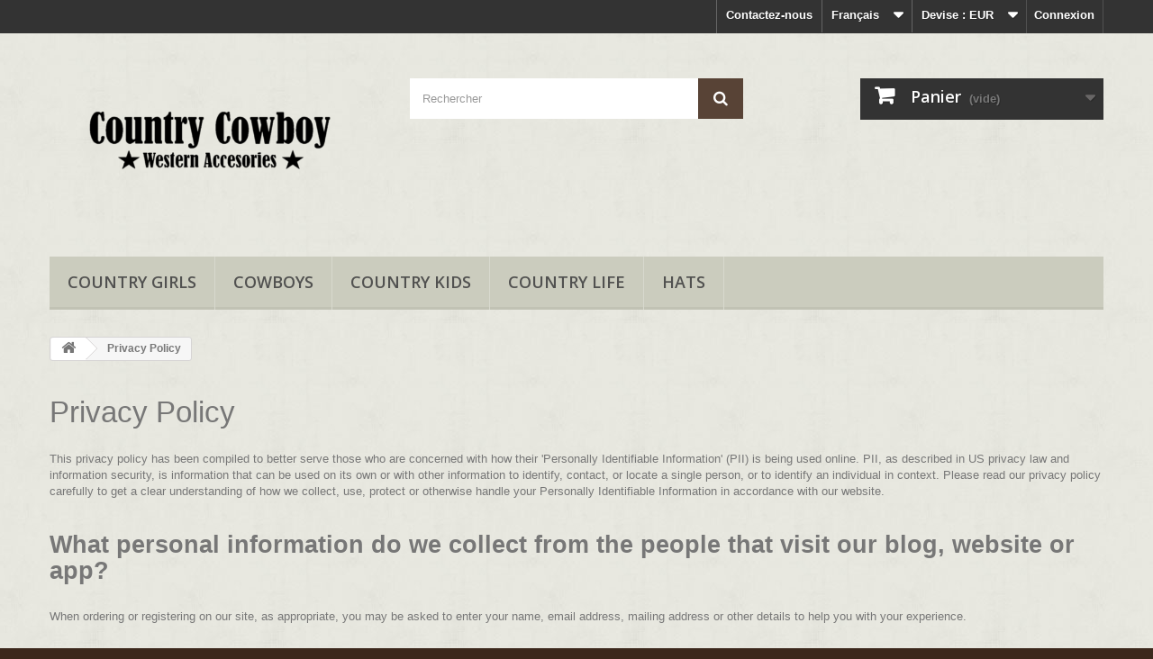

--- FILE ---
content_type: text/html; charset=utf-8
request_url: http://country-cowboy.com/fr/content/6-privacy-policy
body_size: 13524
content:
<!DOCTYPE HTML>
<!--[if lt IE 7]> <html class="no-js lt-ie9 lt-ie8 lt-ie7" lang="fr-fr"><![endif]-->
<!--[if IE 7]><html class="no-js lt-ie9 lt-ie8 ie7" lang="fr-fr"><![endif]-->
<!--[if IE 8]><html class="no-js lt-ie9 ie8" lang="fr-fr"><![endif]-->
<!--[if gt IE 8]> <html class="no-js ie9" lang="fr-fr"><![endif]-->
<html lang="fr-fr">
	<head>
		<meta charset="utf-8" />
		<title>Privacy Policy - Country Cowboy - Wester Supply</title>
						<meta name="generator" content="PrestaShop" />
		<meta name="robots" content="noindex,follow" />
		<meta name="viewport" content="width=device-width, minimum-scale=0.25, maximum-scale=1.6, initial-scale=1.0" />
		<meta name="apple-mobile-web-app-capable" content="yes" />
		<link rel="icon" type="image/vnd.microsoft.icon" href="/img/favicon.ico?1491064017" />
		<link rel="shortcut icon" type="image/x-icon" href="/img/favicon.ico?1491064017" />
														<link rel="stylesheet" href="/themes/default-bootstrap/css/global.css" type="text/css" media="all" />
																<link rel="stylesheet" href="/themes/default-bootstrap/css/autoload/highdpi.css" type="text/css" media="all" />
																<link rel="stylesheet" href="/themes/default-bootstrap/css/autoload/responsive-tables.css" type="text/css" media="all" />
																<link rel="stylesheet" href="/themes/default-bootstrap/css/autoload/uniform.default.css" type="text/css" media="all" />
																<link rel="stylesheet" href="/js/jquery/plugins/fancybox/jquery.fancybox.css" type="text/css" media="all" />
																<link rel="stylesheet" href="/themes/default-bootstrap/css/cms.css" type="text/css" media="all" />
																<link rel="stylesheet" href="/themes/default-bootstrap/css/modules/blockbestsellers/blockbestsellers.css" type="text/css" media="all" />
																<link rel="stylesheet" href="/themes/default-bootstrap/css/modules/blockcart/blockcart.css" type="text/css" media="all" />
																<link rel="stylesheet" href="/js/jquery/plugins/bxslider/jquery.bxslider.css" type="text/css" media="all" />
																<link rel="stylesheet" href="/themes/default-bootstrap/css/modules/blockcategories/blockcategories.css" type="text/css" media="all" />
																<link rel="stylesheet" href="/themes/default-bootstrap/css/modules/blockcurrencies/blockcurrencies.css" type="text/css" media="all" />
																<link rel="stylesheet" href="/themes/default-bootstrap/css/modules/blocklanguages/blocklanguages.css" type="text/css" media="all" />
																<link rel="stylesheet" href="/themes/default-bootstrap/css/modules/blockcontact/blockcontact.css" type="text/css" media="all" />
																<link rel="stylesheet" href="/themes/default-bootstrap/css/modules/blockmyaccountfooter/blockmyaccount.css" type="text/css" media="all" />
																<link rel="stylesheet" href="/themes/default-bootstrap/css/modules/blocknewproducts/blocknewproducts.css" type="text/css" media="all" />
																<link rel="stylesheet" href="/themes/default-bootstrap/css/modules/blocknewsletter/blocknewsletter.css" type="text/css" media="all" />
																<link rel="stylesheet" href="/themes/default-bootstrap/css/modules/blocksearch/blocksearch.css" type="text/css" media="all" />
																<link rel="stylesheet" href="/js/jquery/plugins/autocomplete/jquery.autocomplete.css" type="text/css" media="all" />
																<link rel="stylesheet" href="/themes/default-bootstrap/css/modules/blockspecials/blockspecials.css" type="text/css" media="all" />
																<link rel="stylesheet" href="/themes/default-bootstrap/css/modules/blocktags/blocktags.css" type="text/css" media="all" />
																<link rel="stylesheet" href="/themes/default-bootstrap/css/modules/blocktopmenu/css/blocktopmenu.css" type="text/css" media="all" />
																<link rel="stylesheet" href="/themes/default-bootstrap/css/modules/blocktopmenu/css/superfish-modified.css" type="text/css" media="all" />
																<link rel="stylesheet" href="/themes/default-bootstrap/css/modules/blockuserinfo/blockuserinfo.css" type="text/css" media="all" />
																<link rel="stylesheet" href="/themes/default-bootstrap/css/modules/blockviewed/blockviewed.css" type="text/css" media="all" />
																<link rel="stylesheet" href="/themes/default-bootstrap/css/modules/homefeatured/homefeatured.css" type="text/css" media="all" />
																<link rel="stylesheet" href="/modules/themeconfigurator/css/hooks.css" type="text/css" media="all" />
																<link rel="stylesheet" href="/modules/themeconfigurator/css/theme3.css" type="text/css" media="all" />
																<link rel="stylesheet" href="/modules/paypal/views/css/paypal.css" type="text/css" media="all" />
														<script type="text/javascript">
var CUSTOMIZE_TEXTFIELD = 1;
var FancyboxI18nClose = 'Fermer';
var FancyboxI18nNext = 'Suivant';
var FancyboxI18nPrev = 'Pr&eacute;c&eacute;dent';
var ajax_allowed = true;
var ajaxsearch = true;
var baseDir = 'http://country-cowboy.com/';
var baseUri = 'http://country-cowboy.com/';
var blocksearch_type = 'top';
var contentOnly = false;
var currency = {"id":2,"name":"Euro","iso_code":"EUR","iso_code_num":"978","sign":"\u20ac","blank":"1","conversion_rate":"1.000000","deleted":"0","format":"2","decimals":"1","active":"1","prefix":"","suffix":" \u20ac","id_shop_list":null,"force_id":false};
var currencyBlank = 1;
var currencyFormat = 2;
var currencyRate = 1;
var currencySign = '€';
var customizationIdMessage = 'Personnalisation';
var delete_txt = 'Supprimer';
var displayList = false;
var freeProductTranslation = 'Offert !';
var freeShippingTranslation = 'Livraison gratuite !';
var generated_date = 1768516813;
var hasDeliveryAddress = false;
var highDPI = false;
var id_lang = 3;
var img_dir = 'http://country-cowboy.com/themes/default-bootstrap/img/';
var instantsearch = false;
var isGuest = 0;
var isLogged = 0;
var isMobile = false;
var page_name = 'cms';
var placeholder_blocknewsletter = 'Saisissez votre adresse e-mail';
var priceDisplayMethod = 0;
var priceDisplayPrecision = 2;
var quickView = true;
var removingLinkText = 'supprimer cet article du panier';
var roundMode = 2;
var search_url = 'http://country-cowboy.com/fr/search';
var static_token = '616041c1592b1b82a8ee5674f3ed8e06';
var toBeDetermined = 'À définir';
var token = '92a0f5ee30bc5dfb64219c4a368f9a1d';
var usingSecureMode = false;
</script>

						<script type="text/javascript" src="/js/jquery/jquery-1.11.0.min.js"></script>
						<script type="text/javascript" src="/js/jquery/jquery-migrate-1.2.1.min.js"></script>
						<script type="text/javascript" src="/js/jquery/plugins/jquery.easing.js"></script>
						<script type="text/javascript" src="/js/tools.js"></script>
						<script type="text/javascript" src="/themes/default-bootstrap/js/global.js"></script>
						<script type="text/javascript" src="/themes/default-bootstrap/js/autoload/10-bootstrap.min.js"></script>
						<script type="text/javascript" src="/themes/default-bootstrap/js/autoload/15-jquery.total-storage.min.js"></script>
						<script type="text/javascript" src="/themes/default-bootstrap/js/autoload/15-jquery.uniform-modified.js"></script>
						<script type="text/javascript" src="/js/jquery/plugins/fancybox/jquery.fancybox.js"></script>
						<script type="text/javascript" src="/themes/default-bootstrap/js/products-comparison.js"></script>
						<script type="text/javascript" src="/themes/default-bootstrap/js/cms.js"></script>
						<script type="text/javascript" src="/themes/default-bootstrap/js/modules/blockcart/ajax-cart.js"></script>
						<script type="text/javascript" src="/js/jquery/plugins/jquery.scrollTo.js"></script>
						<script type="text/javascript" src="/js/jquery/plugins/jquery.serialScroll.js"></script>
						<script type="text/javascript" src="/js/jquery/plugins/bxslider/jquery.bxslider.js"></script>
						<script type="text/javascript" src="/themes/default-bootstrap/js/tools/treeManagement.js"></script>
						<script type="text/javascript" src="/themes/default-bootstrap/js/modules/blocknewsletter/blocknewsletter.js"></script>
						<script type="text/javascript" src="/js/jquery/plugins/autocomplete/jquery.autocomplete.js"></script>
						<script type="text/javascript" src="/themes/default-bootstrap/js/modules/blocksearch/blocksearch.js"></script>
						<script type="text/javascript" src="/themes/default-bootstrap/js/modules/blocktopmenu/js/hoverIntent.js"></script>
						<script type="text/javascript" src="/themes/default-bootstrap/js/modules/blocktopmenu/js/superfish-modified.js"></script>
						<script type="text/javascript" src="/themes/default-bootstrap/js/modules/blocktopmenu/js/blocktopmenu.js"></script>
						<script type="text/javascript" src="/modules/ganalytics/views/js/GoogleAnalyticActionLib.js"></script>
							<script type="text/javascript">/*
* 2007-2017 PrestaShop
*
* NOTICE OF LICENSE
*
* This source file is subject to the Academic Free License (AFL 3.0)
* that is bundled with this package in the file LICENSE.txt.
* It is also available through the world-wide-web at this URL:
* http://opensource.org/licenses/afl-3.0.php
* If you did not receive a copy of the license and are unable to
* obtain it through the world-wide-web, please send an email
* to license@prestashop.com so we can send you a copy immediately.
*
* DISCLAIMER
*
* Do not edit or add to this file if you wish to upgrade PrestaShop to newer
* versions in the future. If you wish to customize PrestaShop for your
* needs please refer to http://www.prestashop.com for more information.
*
*  @author    PrestaShop SA <contact@prestashop.com>
*  @copyright 2007-2017 PrestaShop SA
*  @license   http://opensource.org/licenses/afl-3.0.php  Academic Free License (AFL 3.0)
*  International Registered Trademark & Property of PrestaShop SA
*/



function updateFormDatas()
{
	var nb = $('#quantity_wanted').val();
	var id = $('#idCombination').val();

	$('.paypal_payment_form input[name=quantity]').val(nb);
	$('.paypal_payment_form input[name=id_p_attr]').val(id);
}
	
$(document).ready( function() {

	if($('#in_context_checkout_enabled').val() != 1)
	{
		$('#payment_paypal_express_checkout').click(function() {
			$('#paypal_payment_form_cart').submit();
			return false;
		});
	}


	var jquery_version = $.fn.jquery.split('.');
	if(jquery_version[0]>=1 && jquery_version[1] >= 7)
	{
		$('body').on('submit',".paypal_payment_form", function () {
			updateFormDatas();
		});
	}
	else {
		$('.paypal_payment_form').live('submit', function () {
			updateFormDatas();
		});
	}

	function displayExpressCheckoutShortcut() {
		var id_product = $('input[name="id_product"]').val();
		var id_product_attribute = $('input[name="id_product_attribute"]').val();
		$.ajax({
			type: "GET",
			url: baseDir+'/modules/paypal/express_checkout/ajax.php',
			data: { get_qty: "1", id_product: id_product, id_product_attribute: id_product_attribute },
			cache: false,
			success: function(result) {
				if (result == '1') {
					$('#container_express_checkout').slideDown();
				} else {
					$('#container_express_checkout').slideUp();
				}
				return true;
			}
		});
	}

	$('select[name^="group_"]').change(function () {
		setTimeout(function(){displayExpressCheckoutShortcut()}, 500);
	});

	$('.color_pick').click(function () {
		setTimeout(function(){displayExpressCheckoutShortcut()}, 500);
	});

	if($('body#product').length > 0)
		setTimeout(function(){displayExpressCheckoutShortcut()}, 500);
	
	
			

	var modulePath = 'modules/paypal';
	var subFolder = '/integral_evolution';
	
			var baseDirPP = baseDir;
		
	var fullPath = baseDirPP + modulePath + subFolder;
	var confirmTimer = false;
		
	if ($('form[target="hss_iframe"]').length == 0) {
		if ($('select[name^="group_"]').length > 0)
			displayExpressCheckoutShortcut();
		return false;
	} else {
		checkOrder();
	}

	function checkOrder() {
		if(confirmTimer == false)
			confirmTimer = setInterval(getOrdersCount, 1000);
	}

	});


</script>
			<script type="text/javascript">
				(window.gaDevIds=window.gaDevIds||[]).push('d6YPbH');
				(function(i,s,o,g,r,a,m){i['GoogleAnalyticsObject']=r;i[r]=i[r]||function(){
				(i[r].q=i[r].q||[]).push(arguments)},i[r].l=1*new Date();a=s.createElement(o),
				m=s.getElementsByTagName(o)[0];a.async=1;a.src=g;m.parentNode.insertBefore(a,m)
				})(window,document,'script','//www.google-analytics.com/analytics.js','ga');
				ga('create', 'UA-97007121-1', 'auto');
				ga('require', 'ec');</script>
		<link rel="stylesheet" href="//fonts.googleapis.com/css?family=Open+Sans:300,600&amp;subset=latin,latin-ext" type="text/css" media="all" />
		<!--[if IE 8]>
		<script src="https://oss.maxcdn.com/libs/html5shiv/3.7.0/html5shiv.js"></script>
		<script src="https://oss.maxcdn.com/libs/respond.js/1.3.0/respond.min.js"></script>
		<![endif]-->
	</head>
	<body id="cms" class="cms cms-6 cms-privacy-policy hide-left-column hide-right-column lang_fr">
					<div id="page">
			<div class="header-container">
				<header id="header">
																										<div class="nav">
							<div class="container">
								<div class="row">
									<nav><!-- Block user information module NAV  -->
<div class="header_user_info">
			<a class="login" href="http://country-cowboy.com/fr/my-account" rel="nofollow" title="Identifiez-vous">
			Connexion
		</a>
	</div>
<!-- /Block usmodule NAV -->
<!-- Block currencies module -->
	<div id="currencies-block-top">
		<form id="setCurrency" action="/fr/content/6-privacy-policy" method="post">
			<div class="current">
				<input type="hidden" name="id_currency" id="id_currency" value=""/>
				<input type="hidden" name="SubmitCurrency" value="" />
				<span class="cur-label">Devise :</span>
																		<strong>EUR</strong>																</div>
			<ul id="first-currencies" class="currencies_ul toogle_content">
																									<li >
						<a href="javascript:setCurrency(3);" rel="nofollow" title="Dollar (USD)">
							Dollar (USD)
						</a>
					</li>
																									<li class="selected">
						<a href="javascript:setCurrency(2);" rel="nofollow" title="Euro (EUR)">
							Euro (EUR)
						</a>
					</li>
																									<li >
						<a href="javascript:setCurrency(1);" rel="nofollow" title="Pound (GBP)">
							Pound (GBP)
						</a>
					</li>
							</ul>
		</form>
	</div>
<!-- /Block currencies module -->
<!-- Block languages module -->
	<div id="languages-block-top" class="languages-block">
																			<div class="current">
					<span>Français</span>
				</div>
												<ul id="first-languages" class="languages-block_ul toogle_content">
							<li >
																				<a href="http://country-cowboy.com/en/content/6-privacy-policy" title="English (English)" rel="alternate" hreflang="en">
															<span>English</span>
									</a>
								</li>
							<li >
																				<a href="http://country-cowboy.com/de/content/6-privacy-policy" title="Deutsch (German)" rel="alternate" hreflang="de">
															<span>Deutsch</span>
									</a>
								</li>
							<li class="selected">
										<span>Français</span>
								</li>
							<li >
																				<a href="http://country-cowboy.com/es/content/6-privacy-policy" title="Español (Spanish)" rel="alternate" hreflang="es">
															<span>Español</span>
									</a>
								</li>
					</ul>
	</div>
<!-- /Block languages module -->
<div id="contact-link" >
	<a href="http://country-cowboy.com/fr/contact-us" title="Contactez-nous">Contactez-nous</a>
</div>
</nav>
								</div>
							</div>
						</div>
										<div>
						<div class="container">
							<div class="row">
								<div id="header_logo">
									<a href="http://country-cowboy.com/" title="Country Cowboy - Wester Supply">
										<img class="logo img-responsive" src="http://country-cowboy.com/img/my-shop-logo-1489941927.jpg" alt="Country Cowboy - Wester Supply" width="1276" height="717"/>
									</a>
								</div>
								<!-- Block search module TOP -->
<div id="search_block_top" class="col-sm-4 clearfix">
	<form id="searchbox" method="get" action="//country-cowboy.com/fr/search" >
		<input type="hidden" name="controller" value="search" />
		<input type="hidden" name="orderby" value="position" />
		<input type="hidden" name="orderway" value="desc" />
		<input class="search_query form-control" type="text" id="search_query_top" name="search_query" placeholder="Rechercher" value="" />
		<button type="submit" name="submit_search" class="btn btn-default button-search">
			<span>Rechercher</span>
		</button>
	</form>
</div>
<!-- /Block search module TOP --><!-- MODULE Block cart -->
<div class="col-sm-4 clearfix">
	<div class="shopping_cart">
		<a href="http://country-cowboy.com/fr/order" title="Voir mon panier" rel="nofollow">
			<b>Panier</b>
			<span class="ajax_cart_quantity unvisible">0</span>
			<span class="ajax_cart_product_txt unvisible">Produit</span>
			<span class="ajax_cart_product_txt_s unvisible">Produits</span>
			<span class="ajax_cart_total unvisible">
							</span>
			<span class="ajax_cart_no_product">(vide)</span>
					</a>
					<div class="cart_block block exclusive">
				<div class="block_content">
					<!-- block list of products -->
					<div class="cart_block_list">
												<p class="cart_block_no_products">
							Aucun produit
						</p>
																		<div class="cart-prices">
							<div class="cart-prices-line first-line">
								<span class="price cart_block_shipping_cost ajax_cart_shipping_cost unvisible">
																			 À définir																	</span>
								<span class="unvisible">
									Livraison
								</span>
							</div>
																					<div class="cart-prices-line last-line">
								<span class="price cart_block_total ajax_block_cart_total">0,00 €</span>
								<span>Total</span>
							</div>
													</div>
						<p class="cart-buttons">
							<a id="button_order_cart" class="btn btn-default button button-small" href="http://country-cowboy.com/fr/order" title="Commander" rel="nofollow">
								<span>
									Commander<i class="icon-chevron-right right"></i>
								</span>
							</a>
						</p>
					</div>
				</div>
			</div><!-- .cart_block -->
			</div>
</div>

	<div id="layer_cart">
		<div class="clearfix">
			<div class="layer_cart_product col-xs-12 col-md-6">
				<span class="cross" title="Fermer la fenêtre"></span>
				<span class="title">
					<i class="icon-check"></i>Produit ajouté au panier avec succès
				</span>
				<div class="product-image-container layer_cart_img">
				</div>
				<div class="layer_cart_product_info">
					<span id="layer_cart_product_title" class="product-name"></span>
					<span id="layer_cart_product_attributes"></span>
					<div>
						<strong class="dark">Quantité</strong>
						<span id="layer_cart_product_quantity"></span>
					</div>
					<div>
						<strong class="dark">Total</strong>
						<span id="layer_cart_product_price"></span>
					</div>
				</div>
			</div>
			<div class="layer_cart_cart col-xs-12 col-md-6">
				<span class="title">
					<!-- Plural Case [both cases are needed because page may be updated in Javascript] -->
					<span class="ajax_cart_product_txt_s  unvisible">
						Il y a <span class="ajax_cart_quantity">0</span> produits dans votre panier.
					</span>
					<!-- Singular Case [both cases are needed because page may be updated in Javascript] -->
					<span class="ajax_cart_product_txt ">
						Il y a 1 produit dans votre panier.
					</span>
				</span>
				<div class="layer_cart_row">
					<strong class="dark">
						Total produits
											</strong>
					<span class="ajax_block_products_total">
											</span>
				</div>

								<div class="layer_cart_row">
					<strong class="dark unvisible">
						Frais de port&nbsp;					</strong>
					<span class="ajax_cart_shipping_cost unvisible">
													 À définir											</span>
				</div>
								<div class="layer_cart_row">
					<strong class="dark">
						Total
											</strong>
					<span class="ajax_block_cart_total">
											</span>
				</div>
				<div class="button-container">
					<span class="continue btn btn-default button exclusive-medium" title="Continuer mes achats">
						<span>
							<i class="icon-chevron-left left"></i>Continuer mes achats
						</span>
					</span>
					<a class="btn btn-default button button-medium"	href="http://country-cowboy.com/fr/order" title="Commander" rel="nofollow">
						<span>
							Commander<i class="icon-chevron-right right"></i>
						</span>
					</a>
				</div>
			</div>
		</div>
		<div class="crossseling"></div>
	</div> <!-- #layer_cart -->
	<div class="layer_cart_overlay"></div>

<!-- /MODULE Block cart -->
	<!-- Menu -->
	<div id="block_top_menu" class="sf-contener clearfix col-lg-12">
		<div class="cat-title">Menu</div>
		<ul class="sf-menu clearfix menu-content">
			<li><a href="http://country-cowboy.com/fr/13-country-girls" title="Country Girls">Country Girls</a></li><li><a href="http://country-cowboy.com/fr/12-cowboys" title="Cowboys">Cowboys</a></li><li><a href="http://country-cowboy.com/fr/14-country-kids" title="Country Kids">Country Kids</a></li><li><a href="http://country-cowboy.com/fr/15-country-life" title="Country Life">Country Life</a><ul><li><a href="http://country-cowboy.com/fr/16-bolo-ties" title="Bolo Ties">Bolo Ties</a></li><li><a href="http://country-cowboy.com/fr/19-boots-accesories" title="Boots Accesories">Boots Accesories</a><ul><li><a href="http://country-cowboy.com/fr/25-boots-chains" title="Boots Chains">Boots Chains</a></li><li><a href="http://country-cowboy.com/fr/26-spurs" title="Spurs">Spurs</a></li><li><a href="http://country-cowboy.com/fr/28-toe-tips" title="Toe Tips">Toe Tips</a></li><li><a href="http://country-cowboy.com/fr/29-heel-guards" title="Heel Guards">Heel Guards</a></li></ul></li><li><a href="http://country-cowboy.com/fr/20-leather-purses" title="Leather Purses">Leather Purses</a></li><li><a href="http://country-cowboy.com/fr/21-other-cowboy-stuff" title="Other Cowboy Stuff">Other Cowboy Stuff</a><ul><li><a href="http://country-cowboy.com/fr/27-collar-tips" title="Collar Tips">Collar Tips</a></li><li><a href="http://country-cowboy.com/fr/31-holsters" title="Holsters">Holsters</a></li><li><a href="http://country-cowboy.com/fr/33-flags" title="Flags">Flags</a></li><li><a href="http://country-cowboy.com/fr/34-others" title="Others">Others</a></li></ul></li><li><a href="http://country-cowboy.com/fr/30-belts-buckles" title="Belts & Buckles">Belts & Buckles</a><ul><li><a href="http://country-cowboy.com/fr/17-belt-buckles" title="Belt Buckles">Belt Buckles</a></li><li><a href="http://country-cowboy.com/fr/18-belts" title="Belts">Belts</a></li></ul></li><li><a href="http://country-cowboy.com/fr/32-jewelery" title="Jewelery">Jewelery</a></li></ul></li><li><a href="http://country-cowboy.com/fr/22-hats" title="Hats">Hats</a><ul><li><a href="http://country-cowboy.com/fr/23-western-hats" title="Western Hats">Western Hats</a></li><li><a href="http://country-cowboy.com/fr/24-other-hats" title="Other Hats">Other Hats</a></li></ul></li>
					</ul>
	</div>
	<!--/ Menu -->
							</div>
						</div>
					</div>
				</header>
			</div>
			<div class="columns-container">
				<div id="columns" class="container">
											
<!-- Breadcrumb -->
<div class="breadcrumb clearfix">
	<a class="home" href="http://country-cowboy.com/" title="retour &agrave; Accueil"><i class="icon-home"></i></a>
			<span class="navigation-pipe">&gt;</span>
					Privacy Policy
			</div>
<!-- /Breadcrumb -->

										<div id="slider_row" class="row">
																	</div>
					<div class="row">
																		<div id="center_column" class="center_column col-xs-12 col-sm-12">
			<div class="rte">
		<h1 id="ppHeader">Privacy Policy</h1>
<div id="ppBody">
<div></div>
<div class="innerText">This privacy policy has been compiled to better serve those who are concerned with how their 'Personally Identifiable Information' (PII) is being used online. PII, as described in US privacy law and information security, is information that can be used on its own or with other information to identify, contact, or locate a single person, or to identify an individual in context. Please read our privacy policy carefully to get a clear understanding of how we collect, use, protect or otherwise handle your Personally Identifiable Information in accordance with our website.</div>
<span id="infoCo"></span><br /><h2 class="grayText"><strong>What personal information do we collect from the people that visit our blog, website or app?</strong></h2>
<br /><div class="innerText">When ordering or registering on our site, as appropriate, you may be asked to enter your name, email address, mailing address or other details to help you with your experience.</div>
<br /><h2 class="grayText"><strong>When do we collect information?</strong></h2>
<br /><div class="innerText">We collect information from you when you register on our site or enter information on our site.</div>
<br /><span id="infoUs"></span><br /><h2 class="grayText"><strong>How do we use your information?</strong></h2>
<br /><div class="innerText">We may use the information we collect from you when you register, make a purchase, sign up for our newsletter, respond to a survey or marketing communication, surf the website, or use certain other site features in the following ways:<br /><br /></div>
<div class="innerText">      <strong>•</strong> To personalize your experience and to allow us to deliver the type of content and product offerings in which you are most interested.</div>
<div class="innerText">      <strong>•</strong> To improve our website in order to better serve you.</div>
<div class="innerText">      <strong>•</strong> To allow us to better service you in responding to your customer service requests.</div>
<div class="innerText">      <strong>•</strong> To quickly process your transactions.</div>
<span id="infoPro"></span><br /><h2 class="grayText"><strong>How do we protect your information?</strong></h2>
<br /><div class="innerText">Our website is scanned on a regular basis for security holes and known vulnerabilities in order to make your visit to our site as safe as possible.<br /><br /></div>
<div class="innerText">We use regular Malware Scanning.<br /><br /></div>
<div class="innerText">Your personal information is contained behind secured networks and is only accessible by a limited number of persons who have special access rights to such systems, and are required to keep the information confidential. In addition, all sensitive/credit information you supply is encrypted via Secure Socket Layer (SSL) technology.</div>
<br /><div class="innerText">We implement a variety of security measures when a user places an order enters, submits, or accesses their information to maintain the safety of your personal information.</div>
<br /><div class="innerText">All transactions are processed through a gateway provider and are not stored or processed on our servers.</div>
<span id="coUs"></span><br /><h2 class="grayText"><strong>Do we use 'cookies'?</strong></h2>
<br /><div class="innerText">We do not use cookies for tracking purposes</div>
<div class="innerText"><br />You can choose to have your computer warn you each time a cookie is being sent, or you can choose to turn off all cookies. You do this through your browser settings. Since browser is a little different, look at your browser's Help Menu to learn the correct way to modify your cookies.</div>
<br /><div class="innerText">If you turn cookies off, Some of the features that make your site experience more efficient may not function properly.that make your site experience more efficient and may not function properly.</div>
<br /><span id="trDi"></span><br /><h2 class="grayText"><strong>Third-party disclosure</strong></h2>
<br /><div class="innerText">We do not sell, trade, or otherwise transfer to outside parties your Personally Identifiable Information unless we provide users with advance notice. This does not include website hosting partners and other parties who assist us in operating our website, conducting our business, or serving our users, so long as those parties agree to keep this information confidential. We may also release information when it's release is appropriate to comply with the law, enforce our site policies, or protect ours or others' rights, property or safety. <br /><br />However, non-personally identifiable visitor information may be provided to other parties for marketing, advertising, or other uses.</div>
<span id="trLi"></span><br /><h2 class="grayText"><strong>Third-party links</strong></h2>
<br /><div class="innerText">We do not include or offer third-party products or services on our website.</div>
<span id="gooAd"></span><br /><h2 class="blueText"><strong>Google</strong></h2>
<br /><div class="innerText">Google's advertising requirements can be summed up by Google's Advertising Principles. They are put in place to provide a positive experience for users. https://support.google.com/adwordspolicy/answer/1316548?hl=en <br /><br /></div>
<div class="innerText">We use Google AdSense Advertising on our website.</div>
<div class="innerText"><br />Google, as a third-party vendor, uses cookies to serve ads on our site. Google's use of the DART cookie enables it to serve ads to our users based on previous visits to our site and other sites on the Internet. Users may opt-out of the use of the DART cookie by visiting the Google Ad and Content Network privacy policy.</div>
<div class="innerText"><br /><strong>We have implemented the following:</strong></div>
<div class="innerText">      <strong>•</strong> Demographics and Interests Reporting</div>
<br /><div class="innerText">We, along with third-party vendors such as Google use first-party cookies (such as the Google Analytics cookies) and third-party cookies (such as the DoubleClick cookie) or other third-party identifiers together to compile data regarding user interactions with ad impressions and other ad service functions as they relate to our website.</div>
<div class="innerText"><br /><strong>Opting out:</strong><br />Users can set preferences for how Google advertises to you using the Google Ad Settings page. Alternatively, you can opt out by visiting the Network Advertising Initiative Opt Out page or by using the Google Analytics Opt Out Browser add on.</div>
<span id="calOppa"></span><br /><div class="blueText"><strong>California Online Privacy Protection Act</strong></div>
<br /><div class="innerText">CalOPPA is the first state law in the nation to require commercial websites and online services to post a privacy policy. The law's reach stretches well beyond California to require any person or company in the United States (and conceivably the world) that operates websites collecting Personally Identifiable Information from California consumers to post a conspicuous privacy policy on its website stating exactly the information being collected and those individuals or companies with whom it is being shared. - See more at: http://consumercal.org/california-online-privacy-protection-act-caloppa/#sthash.0FdRbT51.dpuf</div>
<div class="innerText"><br /><strong>According to CalOPPA, we agree to the following:</strong></div>
<div class="innerText">Users can visit our site anonymously.</div>
<div class="innerText">Once this privacy policy is created, we will add a link to it on our home page or as a minimum, on the first significant page after entering our website.</div>
<div class="innerText">Our Privacy Policy link includes the word 'Privacy' and can easily be found on the page specified above.</div>
<div class="innerText"><br />You will be notified of any Privacy Policy changes:</div>
<div class="innerText">      <strong>•</strong> On our Privacy Policy Page</div>
<div class="innerText">Can change your personal information:</div>
<div class="innerText">      <strong>•</strong> By logging in to your account</div>
<div class="innerText"><br /><strong>How does our site handle Do Not Track signals?</strong></div>
<div class="innerText">We honor Do Not Track signals and Do Not Track, plant cookies, or use advertising when a Do Not Track (DNT) browser mechanism is in place.</div>
<div class="innerText"><br /><strong>Does our site allow third-party behavioral tracking?</strong></div>
<div class="innerText">It's also important to note that we do not allow third-party behavioral tracking</div>
<span id="coppAct"></span><br /><h2 class="blueText"><strong>COPPA (Children Online Privacy Protection Act)</strong></h2>
<br /><div class="innerText">When it comes to the collection of personal information from children under the age of 13 years old, the Children's Online Privacy Protection Act (COPPA) puts parents in control. The Federal Trade Commission, United States' consumer protection agency, enforces the COPPA Rule, which spells out what operators of websites and online services must do to protect children's privacy and safety online.<br /><br /></div>
<div class="innerText">We do not specifically market to children under the age of 13 years old.</div>
<span id="ftcFip"></span><br /><h2 class="blueText"><strong>Fair Information Practices</strong></h2>
<br /><div class="innerText">The Fair Information Practices Principles form the backbone of privacy law in the United States and the concepts they include have played a significant role in the development of data protection laws around the globe. Understanding the Fair Information Practice Principles and how they should be implemented is critical to comply with the various privacy laws that protect personal information.<br /><br /></div>
<div class="innerText"><strong>In order to be in line with Fair Information Practices we will take the following responsive action, should a data breach occur:</strong></div>
<div class="innerText">We will notify you via email</div>
<div class="innerText">      <strong>•</strong> Within 7 business days</div>
<div class="innerText"><br />We also agree to the Individual Redress Principle which requires that individuals have the right to legally pursue enforceable rights against data collectors and processors who fail to adhere to the law. This principle requires not only that individuals have enforceable rights against data users, but also that individuals have recourse to courts or government agencies to investigate and/or prosecute non-compliance by data processors.</div>
<span id="canSpam"></span><br /><h2 class="blueText"><strong>CAN SPAM Act</strong></h2>
<br /><div class="innerText">The CAN-SPAM Act is a law that sets the rules for commercial email, establishes requirements for commercial messages, gives recipients the right to have emails stopped from being sent to them, and spells out tough penalties for violations.<br /><br /></div>
<div class="innerText"><strong>We collect your email address in order to:</strong></div>
<div class="innerText">      <strong>•</strong> Process orders and to send information and updates pertaining to orders.</div>
<div class="innerText">      <strong>•</strong> Send you additional information related to your product and/or service</div>
<div class="innerText"><br /><strong>To be in accordance with CANSPAM, we agree to the following:</strong></div>
<div class="innerText">      <strong>•</strong> Not use false or misleading subjects or email addresses.</div>
<div class="innerText">      <strong>•</strong> Identify the message as an advertisement in some reasonable way.</div>
<div class="innerText">      <strong>•</strong> Include the physical address of our business or site headquarters.</div>
<div class="innerText">      <strong>•</strong> Monitor third-party email marketing services for compliance, if one is used.</div>
<div class="innerText">      <strong>•</strong> Honor opt-out/unsubscribe requests quickly.</div>
<div class="innerText">      <strong>•</strong> Allow users to unsubscribe by using the link at the bottom of each email.</div>
<div class="innerText"><strong><br />If at any time you would like to unsubscribe from receiving future emails, you can email us at</strong></div>
<div class="innerText">      <strong>•</strong> Follow the instructions at the bottom of each email.</div>
info@country-cowboy.com and we will promptly remove you from <strong>ALL</strong> correspondence.</div>
<h1><br /><span id="ourCon"></span></h1>
<div class="blueText"><strong>Contacting Us</strong></div>
<div class="innerText">info@country-cowboy.com</div>
<div class="innerText"><br />Last Edited on 2017-04-01</div>
	</div>
<br />
					</div><!-- #center_column -->
										</div><!-- .row -->
				</div><!-- #columns -->
			</div><!-- .columns-container -->
							<!-- Footer -->
				<div class="footer-container">
					<footer id="footer"  class="container">
						<div class="row"><!-- Block Newsletter module-->
<div id="newsletter_block_left" class="block">
	<h4>Lettre d'informations</h4>
	<div class="block_content">
		<form action="//country-cowboy.com/fr/" method="post">
			<div class="form-group" >
				<input class="inputNew form-control grey newsletter-input" id="newsletter-input" type="text" name="email" size="18" value="Saisissez votre adresse e-mail" />
                <button type="submit" name="submitNewsletter" class="btn btn-default button button-small">
                    <span>ok</span>
                </button>
				<input type="hidden" name="action" value="0" />
			</div>
		</form>
	</div>
    
</div>
<!-- /Block Newsletter module-->
<section id="social_block" class="pull-right">
	<ul>
					<li class="facebook">
				<a class="_blank" href="http://www.facebook.com/prestashop">
					<span>Facebook</span>
				</a>
			</li>
							<li class="twitter">
				<a class="_blank" href="http://www.twitter.com/prestashop">
					<span>Twitter</span>
				</a>
			</li>
							<li class="rss">
				<a class="_blank" href="http://www.prestashop.com/blog/en/">
					<span>RSS</span>
				</a>
			</li>
		                        	<li class="google-plus">
        		<a class="_blank" href="https://www.google.com/+prestashop" rel="publisher">
        			<span>Google Plus</span>
        		</a>
        	</li>
                                	</ul>
    <h4>Nous suivre</h4>
</section>
<div class="clearfix"></div>
<!-- Block categories module -->
<section class="blockcategories_footer footer-block col-xs-12 col-sm-2">
	<h4>Catégories</h4>
	<div class="category_footer toggle-footer">
		<div class="list">
			<ul class="tree dhtml">
												
<li >
	<a 
	href="http://country-cowboy.com/fr/12-cowboys" title="">
		Cowboys
	</a>
	</li>

							
																
<li >
	<a 
	href="http://country-cowboy.com/fr/13-country-girls" title="">
		Country Girls
	</a>
	</li>

							
																
<li >
	<a 
	href="http://country-cowboy.com/fr/14-country-kids" title="">
		Country Kids
	</a>
	</li>

							
																
<li >
	<a 
	href="http://country-cowboy.com/fr/15-country-life" title="">
		Country Life
	</a>
			<ul>
												
<li >
	<a 
	href="http://country-cowboy.com/fr/16-bolo-ties" title="">
		Bolo Ties
	</a>
	</li>

																
<li >
	<a 
	href="http://country-cowboy.com/fr/19-boots-accesories" title="">
		Boots Accesories
	</a>
			<ul>
												
<li >
	<a 
	href="http://country-cowboy.com/fr/25-boots-chains" title="">
		Boots Chains
	</a>
	</li>

																
<li >
	<a 
	href="http://country-cowboy.com/fr/26-spurs" title="">
		Spurs
	</a>
	</li>

																
<li >
	<a 
	href="http://country-cowboy.com/fr/28-toe-tips" title="">
		Toe Tips
	</a>
	</li>

																
<li class="last">
	<a 
	href="http://country-cowboy.com/fr/29-heel-guards" title="">
		Heel Guards
	</a>
	</li>

									</ul>
	</li>

																
<li >
	<a 
	href="http://country-cowboy.com/fr/20-leather-purses" title="">
		Leather Purses
	</a>
	</li>

																
<li >
	<a 
	href="http://country-cowboy.com/fr/21-other-cowboy-stuff" title="">
		Other Cowboy Stuff
	</a>
			<ul>
												
<li >
	<a 
	href="http://country-cowboy.com/fr/27-collar-tips" title="">
		Collar Tips
	</a>
	</li>

																
<li >
	<a 
	href="http://country-cowboy.com/fr/31-holsters" title="">
		Holsters
	</a>
	</li>

																
<li >
	<a 
	href="http://country-cowboy.com/fr/33-flags" title="">
		Flags
	</a>
	</li>

																
<li class="last">
	<a 
	href="http://country-cowboy.com/fr/34-others" title="">
		Others
	</a>
	</li>

									</ul>
	</li>

																
<li >
	<a 
	href="http://country-cowboy.com/fr/30-belts-buckles" title="">
		Belts &amp; Buckles
	</a>
			<ul>
												
<li >
	<a 
	href="http://country-cowboy.com/fr/17-belt-buckles" title="">
		Belt Buckles
	</a>
	</li>

																
<li class="last">
	<a 
	href="http://country-cowboy.com/fr/18-belts" title="">
		Belts
	</a>
	</li>

									</ul>
	</li>

																
<li class="last">
	<a 
	href="http://country-cowboy.com/fr/32-jewelery" title="">
		Jewelery
	</a>
	</li>

									</ul>
	</li>

							
																
<li class="last">
	<a 
	href="http://country-cowboy.com/fr/22-hats" title="">
		Hats
	</a>
			<ul>
												
<li >
	<a 
	href="http://country-cowboy.com/fr/23-western-hats" title="">
		Western Hats
	</a>
	</li>

																
<li class="last">
	<a 
	href="http://country-cowboy.com/fr/24-other-hats" title="">
		Other Hats
	</a>
	</li>

									</ul>
	</li>

							
										</ul>
		</div>
	</div> <!-- .category_footer -->
</section>
<!-- /Block categories module -->
	<!-- Block CMS module footer -->
	<section class="footer-block col-xs-12 col-sm-2" id="block_various_links_footer">
		<h4>Informations</h4>
		<ul class="toggle-footer">
									<li class="item">
				<a href="http://country-cowboy.com/fr/new-products" title="Nouveaux produits">
					Nouveaux produits
				</a>
			</li>
										<li class="item">
					<a href="http://country-cowboy.com/fr/best-sales" title="Meilleures ventes">
						Meilleures ventes
					</a>
				</li>
												<li class="item">
				<a href="http://country-cowboy.com/fr/contact-us" title="Contactez-nous">
					Contactez-nous
				</a>
			</li>
															<li class="item">
						<a href="http://country-cowboy.com/fr/content/3-terms-and-conditions-of-use" title="Terms and conditions of use">
							Terms and conditions of use
						</a>
					</li>
																<li class="item">
						<a href="http://country-cowboy.com/fr/content/6-privacy-policy" title="Privacy Policy">
							Privacy Policy
						</a>
					</li>
													<li>
				<a href="http://country-cowboy.com/fr/sitemap" title="sitemap">
					sitemap
				</a>
			</li>
					</ul>
		
	</section>
		<!-- /Block CMS module footer -->
<!-- Block myaccount module -->
<section class="footer-block col-xs-12 col-sm-4">
	<h4><a href="http://country-cowboy.com/fr/my-account" title="Gérer mon compte client" rel="nofollow">Mon compte</a></h4>
	<div class="block_content toggle-footer">
		<ul class="bullet">
			<li><a href="http://country-cowboy.com/fr/order-history" title="Mes commandes" rel="nofollow">Mes commandes</a></li>
						<li><a href="http://country-cowboy.com/fr/credit-slip" title="Mes avoirs" rel="nofollow">Mes avoirs</a></li>
			<li><a href="http://country-cowboy.com/fr/addresses" title="Mes adresses" rel="nofollow">Mes adresses</a></li>
			<li><a href="http://country-cowboy.com/fr/identity" title="Gérer mes informations personnelles" rel="nofollow">Mes informations personnelles</a></li>
						
            		</ul>
	</div>
</section>
<!-- /Block myaccount module -->
<!-- MODULE Block contact infos -->
<section id="block_contact_infos" class="footer-block col-xs-12 col-sm-4">
	<div>
        <h4>Informations sur votre boutique</h4>
        <ul class="toggle-footer">
                        	<li>
            		<i class="icon-map-marker"></i>Lucia Seitz - Western Fashion, Am Vogelberg 11,
85247 Arnbach            	</li>
                                                	<li>
            		<i class="icon-envelope-alt"></i>E-mail : 
            		<span><a href="&#109;&#97;&#105;&#108;&#116;&#111;&#58;%69%6e%66%6f@%63%6f%75%6e%74%72%79-%63%6f%77%62%6f%79.%63%6f%6d" >&#x69;&#x6e;&#x66;&#x6f;&#x40;&#x63;&#x6f;&#x75;&#x6e;&#x74;&#x72;&#x79;&#x2d;&#x63;&#x6f;&#x77;&#x62;&#x6f;&#x79;&#x2e;&#x63;&#x6f;&#x6d;</a></span>
            	</li>
                    </ul>
    </div>
</section>
<!-- /MODULE Block contact infos -->

				<script type="text/javascript">
					ga('send', 'pageview');
				</script></div>
					</footer>
				</div><!-- #footer -->
					</div><!-- #page -->
</body></html>